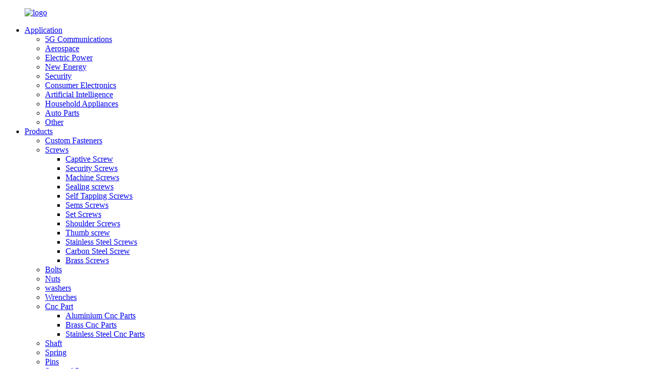

--- FILE ---
content_type: text/html
request_url: https://www.customizedfasteners.com/bolt-flange/
body_size: 13169
content:
<!DOCTYPE html>
<html dir="ltr" lang="en">
<head>
<meta charset="UTF-8"/>
    <!-- Google Tag Manager -->
<script>(function(w,d,s,l,i){w[l]=w[l]||[];w[l].push({'gtm.start':
new Date().getTime(),event:'gtm.js'});var f=d.getElementsByTagName(s)[0],
j=d.createElement(s),dl=l!='dataLayer'?'&l='+l:'';j.async=true;j.src=
'https://www.googletagmanager.com/gtm.js?id='+i+dl;f.parentNode.insertBefore(j,f);
})(window,document,'script','dataLayer','GTM-T82WBJWG');</script>
<!-- End Google Tag Manager -->
<meta http-equiv="Content-Type" content="text/html; charset=UTF-8" />
<title>China Bolt Flange Manufacturer and Supplier, Factory | Yuhuang</title>
<meta name="viewport" content="width=device-width,initial-scale=1,minimum-scale=1,maximum-scale=1,user-scalable=no">
<link rel="apple-touch-icon-precomposed" href="">
<meta name="format-detection" content="telephone=no">
<meta name="apple-mobile-web-app-capable" content="yes">
<meta name="apple-mobile-web-app-status-bar-style" content="black">
<link href="//cdn.globalso.com/customizedfasteners/style/global/style.css" rel="stylesheet" onload="this.onload=null;this.rel='stylesheet'">
<link href="//cdn.globalso.com/customizedfasteners/style/public/public.css" rel="stylesheet" onload="this.onload=null;this.rel='stylesheet'">
<script src="https://cdn.globalso.com/lite-yt-embed.js"></script>
<link href="https://cdn.globalso.com/lite-yt-embed.css" rel="stylesheet" onload="this.onload=null;this.rel='stylesheet'">

<link rel="shortcut icon" href="https://cdn.globalso.com/customizedfasteners/logo3.png" />
<meta name="description" content="Looking for a reliable Bolt Flange supplier? Look no further than our China-based factory! As a leading bolt flange manufacturer and supplier, we offer top-quality products at competitive prices. Contact us today to learn more." />
<meta name="keywords" content="Bolt flange suppliers,High-quality bolt flanges,Bolt flange manufacturers,Bolt flange distributors,Bolt flange prices,Bolt flange dimensions,Different types of bolt flange,Bolt flange installation process" />


</head>
<body>
    <!-- Google Tag Manager (noscript) -->
<noscript><iframe src="https://www.googletagmanager.com/ns.html?id=GTM-T82WBJWG"
height="0" width="0" style="display:none;visibility:hidden"></iframe></noscript>
<!-- End Google Tag Manager (noscript) -->
<div class="container">
    <!-- web_head start -->
    <header class="web_head index_header">
            <div class="head_layout">
                <div class="layout">
                    <figure class="logo">
                        <a href="https://www.customizedfasteners.com/">			<img src="https://cdn.globalso.com/customizedfasteners/logo4.png" alt="logo">
				        </a>
                    </figure>
                    <nav class="nav_wrap">
                      <ul class="head_nav">
                       <li><a href="/application/">Application</a>
<ul class="sub-menu">
	<li><a href="https://www.customizedfasteners.com/application_catalog/5g-communications/">5G Communications</a></li>
	<li><a href="https://www.customizedfasteners.com/application_catalog/aerospace/">Aerospace</a></li>
	<li><a href="https://www.customizedfasteners.com/application_catalog/electric-power/">Electric Power</a></li>
	<li><a href="https://www.customizedfasteners.com/application_catalog/new-energy/">New Energy</a></li>
	<li><a href="https://www.customizedfasteners.com/application_catalog/security/">Security</a></li>
	<li><a href="https://www.customizedfasteners.com/application_catalog/consumer-electronics/">Consumer Electronics</a></li>
	<li><a href="https://www.customizedfasteners.com/application_catalog/artificial-intelligence/">Artificial Intelligence</a></li>
	<li><a href="https://www.customizedfasteners.com/application_catalog/household-appliances/">Household Appliances</a></li>
	<li><a href="https://www.customizedfasteners.com/application_catalog/auto-parts/">Auto Parts</a></li>
	<li><a href="https://www.customizedfasteners.com/application_catalog/other/">Other</a></li>
</ul>
</li>
<li><a href="https://www.customizedfasteners.com/products/">Products</a>
<ul class="sub-menu">
	<li><a href="https://www.customizedfasteners.com/custom-fasteners/">Custom Fasteners</a></li>
	<li><a href="https://www.customizedfasteners.com/screws/">Screws</a>
	<ul class="sub-menu">
		<li><a href="https://www.customizedfasteners.com/captive-screw/">Captive Screw</a></li>
		<li><a href="https://www.customizedfasteners.com/security-screws/">Security Screws</a></li>
		<li><a href="https://www.customizedfasteners.com/machine-screws/">Machine Screws</a></li>
		<li><a href="https://www.customizedfasteners.com/sealing-screws/">Sealing screws</a></li>
		<li><a href="https://www.customizedfasteners.com/self-tapping-screws/">Self Tapping Screws</a></li>
		<li><a href="https://www.customizedfasteners.com/sems-screw/">Sems Screws</a></li>
		<li><a href="https://www.customizedfasteners.com/set-screws/">Set Screws</a></li>
		<li><a href="https://www.customizedfasteners.com/shoulder-screws-screws/">Shoulder Screws</a></li>
		<li><a href="https://www.customizedfasteners.com/thumb-screw/">Thumb screw</a></li>
		<li><a href="https://www.customizedfasteners.com/stainless-steel-screws/">Stainless Steel Screws</a></li>
		<li><a href="https://www.customizedfasteners.com/carbon-steel-screw/">Carbon Steel Screw</a></li>
		<li><a href="https://www.customizedfasteners.com/brass-screws/">Brass Screws</a></li>
	</ul>
</li>
	<li><a href="https://www.customizedfasteners.com/bolts/">Bolts</a></li>
	<li><a href="https://www.customizedfasteners.com/nuts/">Nuts</a></li>
	<li><a href="https://www.customizedfasteners.com/washers/">washers</a></li>
	<li><a href="https://www.customizedfasteners.com/wrenches/">Wrenches</a></li>
	<li><a href="https://www.customizedfasteners.com/cnc-part/">Cnc Part</a>
	<ul class="sub-menu">
		<li><a href="https://www.customizedfasteners.com/aluminium-cnc-parts/">Aluminium Cnc Parts</a></li>
		<li><a href="https://www.customizedfasteners.com/brass-cnc-parts-cnc-part/">Brass Cnc Parts</a></li>
		<li><a href="https://www.customizedfasteners.com/stainless-steel-cnc-parts-cnc-part/">Stainless Steel Cnc Parts</a></li>
	</ul>
</li>
	<li><a href="https://www.customizedfasteners.com/shaft/">Shaft</a></li>
	<li><a href="https://www.customizedfasteners.com/spring-2/">Spring</a></li>
	<li><a href="https://www.customizedfasteners.com/pins/">Pins</a></li>
	<li><a href="https://www.customizedfasteners.com/stamped-parts-2/">Stamped Parts</a></li>
	<li><a href="https://www.customizedfasteners.com/spring-plunger/">Spring Plunger</a></li>
	<li><a href="https://www.customizedfasteners.com/standoffs-2/">Standoffs</a></li>
	<li><a href="https://www.customizedfasteners.com/worm-gear/">Worm Gear</a></li>
</ul>
</li>
<li><a href="https://www.customizedfasteners.com/news/">News</a></li>
<li><a>OEM Service</a>
<ul class="sub-menu">
	<li><a>Screw OEM</a>
	<ul class="sub-menu">
		<li><a href="https://www.customizedfasteners.com/self-tapping-screws-oem-2/">Self Tapping Screws OEM</a></li>
		<li><a href="https://www.customizedfasteners.com/stainless-steel-screw/">Stainless Steel Screw</a></li>
		<li><a href="https://www.customizedfasteners.com/sealing-screw-oem/">Sealing Screw OEM</a></li>
		<li><a href="https://www.customizedfasteners.com/security-screw-oem/">Security Screw OEM</a></li>
		<li><a href="https://www.customizedfasteners.com/set-screw-oem/">Set Screw OEM</a></li>
		<li><a href="https://www.customizedfasteners.com/shoulder-screws-screws/">Shoulder Screws</a></li>
		<li><a href="https://www.customizedfasteners.com/machine-screw-oem/">Machine Screw OEM</a></li>
		<li><a href="https://www.customizedfasteners.com/shoulder-screw-oem/">Shoulder Screw OEM</a></li>
		<li><a href="https://www.customizedfasteners.com/sems-screw-oem/">Sems Screw OEM</a></li>
		<li><a href="https://www.customizedfasteners.com/captive-screw-oem/">Captive Screw OEM</a></li>
		<li><a href="https://www.customizedfasteners.com/thumb-screw-oem/">Thumb Screw OEM</a></li>
		<li><a href="https://www.customizedfasteners.com/carbon-steel-screw-oem/">Carbon Steel Screw OEM</a></li>
		<li><a href="https://www.customizedfasteners.com/stainless-steel-screws-oem/">Stainless Steel Screws OEM</a></li>
	</ul>
</li>
	<li><a href="https://www.customizedfasteners.com/wrench-oem/">Wrench OEM</a></li>
</ul>
</li>
<li><a href="https://www.customizedfasteners.com/company-profile/">About Us</a>
<ul class="sub-menu">
	<li><a href="https://www.customizedfasteners.com/company-history/">Company History</a></li>
	<li><a href="https://www.customizedfasteners.com/company-profile/">Company Profile</a></li>
	<li><a href="https://www.customizedfasteners.com/company-team/">Company Team</a></li>
	<li><a href="https://www.customizedfasteners.com/our-capacity/">Our Capacity</a></li>
	<li><a href="https://www.customizedfasteners.com/corporate-culture/">Corporate Culture</a></li>
	<li><a href="https://www.customizedfasteners.com/faq/">FAQ</a></li>
</ul>
</li>
<li><a href="https://www.customizedfasteners.com/contact-us/">Contact Us</a></li>
<li><a href="https://www.customizedfasteners.com/vr/">VR</a></li>
                      </ul>
                    </nav>
                    <div class="header-right">
                        <div id="btn-search" class="btn--search"></div>
                        <!--change-language-->
                        <div class="change-language ensemble">
  <div class="change-language-info">
    <div class="change-language-title medium-title">
       <div class="language-flag language-flag-en"><a href="https://www.customizedfasteners.com/"><b class="country-flag"></b><span>English</span> </a></div>
       <b class="language-icon"></b> 
    </div>
	<div class="change-language-cont sub-content">
        <div class="empty"></div>
    </div>
  </div>
</div>
<!--theme260--> 
                    </div>
                </div>
            </div>
        </header>
    <!--// web_head end -->            <section class='tag_banner'>
            <a href="https://www.customizedfasteners.com/company-profile/">
                <img width="100%" height="auto" src="https://cdn.globalso.com/customizedfasteners/banner-1.jpg" alt="banner (1)">
            </a>
        </section>
        <section class="global_page">
        <section class="layout">
            <ul class="global_path_nav">
                <li><a>Getting started</a></li>
                <li><a>Bolt Flange</a></li>
            </ul>
            <section class="global_section global_section01">
                <h1 class="global_title">Bolt Flange: The Ultimate Guide for Beginners and Professionals</h1>
                <p>
                    Dongguan Yuhuang Electronic Technology Co., Ltd. is a renowned manufacturer, supplier, and factory of high-quality bolt flanges. Our bolt flanges are made from top-notch materials and have undergone rigorous testing to ensure their durability and reliability.

Designed to offer a robust and secure connection between pipes, our bolt flanges are widely used in various industries such as oil and gas, aerospace, construction, and many more. We provide a comprehensive range of bolt flanges that are suitable for various applications, including ANSI B16.5, DIN 2632-2638, BS4504, BS 10, EN1092, and JIS standards.

We pride ourselves on our commitment to quality, innovation, and customer satisfaction. Our team of experienced professionals works tirelessly to ensure that our products meet and exceed industry standards. Moreover, we provide prompt and efficient delivery services, ensuring that our customers get their products on time.

Choose Dongguan Yuhuang Electronic Technology Co., Ltd. for all your bolt flange needs. Contact us today to place an order or to learn more about our products and services.                </p>

            </section>
                                     
            <section class="global_section global_section02">
                <h3 class="global_title">Related Products</h3>
                <div class="global_top_products flex_wrap">
                    <div class="global_leftpd global_product phref">
                        
                        <figure><a href="https://www.customizedfasteners.com/flange-bolt-product/" title="serrated flange bolts carbon steel fastener"><div class="img"><img src="https://cdn.globalso.com/customizedfasteners/flange-screw.jpg" alt="flange screw"><a class="fancybox pd_icon" href="https://cdn.globalso.com/customizedfasteners/flange-screw.jpg" data-fancybox-group="gallery" title="flange screw"></a></div></a><figcaption><h2 style="margin-top: 15px;"><a href="https://www.customizedfasteners.com/flange-bolt-product/" title="serrated flange bolts carbon steel fastener">serrated flange bolts carbon steel fastener</a></h2><a href="https://www.customizedfasteners.com/flange-bolt-product/" title="serrated flange bolts carbon steel fastener" class="global_toppd_btn">Read More</a></figcaption></figure>
                    </div>
                    <div class="global_rightpd flex_wrap">
                                                    <div class="global_product">
                                <figure>
                                    <div class="img">
                                        <a href="https://www.customizedfasteners.com/hex-head-stainless-steel-flange-bolts-manufacturer-product/" title="Hex head stainless steel flange bolts manufacturer"><img src="https://cdn.globalso.com/customizedfasteners/21-hex-flange-washer-head-stainless-steel-nolt.jpg" alt="21-hex-flange-washer-head-stainless-steel-nolt"><a class="fancybox pd_icon" href="https://cdn.globalso.com/customizedfasteners/21-hex-flange-washer-head-stainless-steel-nolt.jpg" data-fancybox-group="gallery" title="21-hex-flange-washer-head-stainless-steel-nolt" data-fancybox-group="gallery"></a></a></div>
                                    <figcaption>
                                        <h2 style="margin-top: 8px;height:36px!important;line-height:18px!important;overflow:hidden"><a style=""  href="https://www.customizedfasteners.com/hex-head-stainless-steel-flange-bolts-manufacturer-product/" title="Hex head stainless steel flange bolts manufacturer">Hex head stainless steel flange bolts manufacturer</a></h2>
                                    </figcaption>
                                </figure>
                            </div>
                                                    <div class="global_product">
                                <figure>
                                    <div class="img">
                                        <a href="https://www.customizedfasteners.com/washer-head-flange-screw-hex-intend-flange-green-zinc-product/" title="Washer head flange screw hex intend  flange green  zinc"><img src="https://cdn.globalso.com/customizedfasteners/113.jpg" alt="113"><a class="fancybox pd_icon" href="https://cdn.globalso.com/customizedfasteners/113.jpg" data-fancybox-group="gallery" title="113" data-fancybox-group="gallery"></a></a></div>
                                    <figcaption>
                                        <h2 style="margin-top: 8px;height:36px!important;line-height:18px!important;overflow:hidden"><a style=""  href="https://www.customizedfasteners.com/washer-head-flange-screw-hex-intend-flange-green-zinc-product/" title="Washer head flange screw hex intend  flange green  zinc">Washer head flange screw hex intend  flange green  zinc</a></h2>
                                    </figcaption>
                                </figure>
                            </div>
                                                    <div class="global_product">
                                <figure>
                                    <div class="img">
                                        <a href="https://www.customizedfasteners.com/stainless-steel-torx-drive-flange-head-screws-wholesale-product/" title="Stainless steel Torx drive flange head screws wholesale"><img src="https://cdn.globalso.com/customizedfasteners/46-Torx-flange-head-stainless-steel-black-screws.jpg" alt="46-Torx-flange-head-stainless-steel-black-screws"><a class="fancybox pd_icon" href="https://cdn.globalso.com/customizedfasteners/46-Torx-flange-head-stainless-steel-black-screws.jpg" data-fancybox-group="gallery" title="46-Torx-flange-head-stainless-steel-black-screws" data-fancybox-group="gallery"></a></a></div>
                                    <figcaption>
                                        <h2 style="margin-top: 8px;height:36px!important;line-height:18px!important;overflow:hidden"><a style=""  href="https://www.customizedfasteners.com/stainless-steel-torx-drive-flange-head-screws-wholesale-product/" title="Stainless steel Torx drive flange head screws wholesale">Stainless steel Torx drive flange head screws wholesale</a></h2>
                                    </figcaption>
                                </figure>
                            </div>
                                                    <div class="global_product">
                                <figure>
                                    <div class="img">
                                        <a href="https://www.customizedfasteners.com/bronze-brass-bushing-machining-parts-oem-brass-flange-bushing-product/" title="Bronze Brass Bushing Machining Parts Oem Brass Flange Bushing"><img src="https://cdn.globalso.com/customizedfasteners/IMG_2445.jpg" alt="IMG_2445"><a class="fancybox pd_icon" href="https://cdn.globalso.com/customizedfasteners/IMG_2445.jpg" data-fancybox-group="gallery" title="IMG_2445" data-fancybox-group="gallery"></a></a></div>
                                    <figcaption>
                                        <h2 style="margin-top: 8px;height:36px!important;line-height:18px!important;overflow:hidden"><a style=""  href="https://www.customizedfasteners.com/bronze-brass-bushing-machining-parts-oem-brass-flange-bushing-product/" title="Bronze Brass Bushing Machining Parts Oem Brass Flange Bushing">Bronze Brass Bushing Machining Parts Oem Brass Flange Bushing</a></h2>
                                    </figcaption>
                                </figure>
                            </div>
                                                    <div class="global_product">
                                <figure>
                                    <div class="img">
                                        <a href="https://www.customizedfasteners.com/flange-head-self-tapping-screws-wholesale-product/" title="Flange head self tapping screws wholesale"><img src="https://cdn.globalso.com/customizedfasteners/70.jpg" alt="70"><a class="fancybox pd_icon" href="https://cdn.globalso.com/customizedfasteners/70.jpg" data-fancybox-group="gallery" title="70" data-fancybox-group="gallery"></a></a></div>
                                    <figcaption>
                                        <h2 style="margin-top: 8px;height:36px!important;line-height:18px!important;overflow:hidden"><a style=""  href="https://www.customizedfasteners.com/flange-head-self-tapping-screws-wholesale-product/" title="Flange head self tapping screws wholesale">Flange head self tapping screws wholesale</a></h2>
                                    </figcaption>
                                </figure>
                            </div>
                                                    <div class="global_product">
                                <figure>
                                    <div class="img">
                                        <a href="https://www.customizedfasteners.com/high-quality-custom-flange-head-machine-screw-product/" title="high quality custom flange head machine screw"><img src="https://cdn.globalso.com/customizedfasteners/IMG_9230_副本.jpg" alt="IMG_9230_副本"><a class="fancybox pd_icon" href="https://cdn.globalso.com/customizedfasteners/IMG_9230_副本.jpg" data-fancybox-group="gallery" title="IMG_9230_副本" data-fancybox-group="gallery"></a></a></div>
                                    <figcaption>
                                        <h2 style="margin-top: 8px;height:36px!important;line-height:18px!important;overflow:hidden"><a style=""  href="https://www.customizedfasteners.com/high-quality-custom-flange-head-machine-screw-product/" title="high quality custom flange head machine screw">high quality custom flange head machine screw</a></h2>
                                    </figcaption>
                                </figure>
                            </div>
                                            </div>
                </div>
            </section>
          
                            <section class="global_section global_advertisement">

                    <a href="https://www.customizedfasteners.com/custom-fasteners/">
                        <img width="100%" height="auto" src="https://cdn.globalso.com/customizedfasteners/banner-4.jpg" alt="banner (4)">
                    </a>
                </section>
            
            
            <section class="global_section global_sell_product">
                <h3 class="global_title">Top Selling Products</h3>
                <ul class="global_featuredpd flex_wrap">
                                            <li class="global_featureed_item">
                            <figure>
                                <div class="img">
                                    <a href="https://www.customizedfasteners.com/anti-rust-pan-head-torx-machine-screws-supplier-product/" title="Anti rust pan head torx machine screws supplier"><img src="https://cdn.globalso.com/customizedfasteners/38-anti-rust-pan-head-torx-screw.jpg" alt="38-anti-rust-pan-head-torx-screw"><a class="fancybox pd_icon" href="https://cdn.globalso.com/customizedfasteners/38-anti-rust-pan-head-torx-screw.jpg" data-fancybox-group="gallery" title="38-anti-rust-pan-head-torx-screw" data-fancybox-group="gallery"></a></a>
                                </div>
                                <figcaption>
                                    <h2 style="margin-top: 8px;height:36px!important;line-height:18px!important;overflow:hidden">
                                        <a style="height:36px!important;line-height:18px!important;overflow:hidden"  href="https://www.customizedfasteners.com/anti-rust-pan-head-torx-machine-screws-supplier-product/" title="Anti rust pan head torx machine screws supplier">Anti rust pan head torx machine screws supplier</a>
                                    </h2>
                                </figcaption>
                            </figure>
                        </li>
                                            <li class="global_featureed_item">
                            <figure>
                                <div class="img">
                                    <a href="https://www.customizedfasteners.com/din-912-sealing-cheese-head-hex-socket-screws-supplier-product/" title="DIN 912 sealing cheese head hex socket screws supplier"><img src="https://cdn.globalso.com/customizedfasteners/6-DIN-912-socket-cap-screw-with-o-ring-sealing-screw.jpg" alt="6-DIN-912-socket-cap-screw-with-o-ring-sealing-screw"><a class="fancybox pd_icon" href="https://cdn.globalso.com/customizedfasteners/6-DIN-912-socket-cap-screw-with-o-ring-sealing-screw.jpg" data-fancybox-group="gallery" title="6-DIN-912-socket-cap-screw-with-o-ring-sealing-screw" data-fancybox-group="gallery"></a></a>
                                </div>
                                <figcaption>
                                    <h2 style="margin-top: 8px;height:36px!important;line-height:18px!important;overflow:hidden">
                                        <a style="height:36px!important;line-height:18px!important;overflow:hidden"  href="https://www.customizedfasteners.com/din-912-sealing-cheese-head-hex-socket-screws-supplier-product/" title="DIN 912 sealing cheese head hex socket screws supplier">DIN 912 sealing cheese head hex socket screws supplier</a>
                                    </h2>
                                </figcaption>
                            </figure>
                        </li>
                                            <li class="global_featureed_item">
                            <figure>
                                <div class="img">
                                    <a href="https://www.customizedfasteners.com/customized-non-standard-knurled-insert-nut-product/" title="Customized non-standard knurled insert nut"><img src="https://cdn.globalso.com/customizedfasteners/IMG_2804.jpg" alt="IMG_2804"><a class="fancybox pd_icon" href="https://cdn.globalso.com/customizedfasteners/IMG_2804.jpg" data-fancybox-group="gallery" title="IMG_2804" data-fancybox-group="gallery"></a></a>
                                </div>
                                <figcaption>
                                    <h2 style="margin-top: 8px;height:36px!important;line-height:18px!important;overflow:hidden">
                                        <a style="height:36px!important;line-height:18px!important;overflow:hidden"  href="https://www.customizedfasteners.com/customized-non-standard-knurled-insert-nut-product/" title="Customized non-standard knurled insert nut">Customized non-standard knurled insert nut</a>
                                    </h2>
                                </figcaption>
                            </figure>
                        </li>
                                            <li class="global_featureed_item">
                            <figure>
                                <div class="img">
                                    <a href="https://www.customizedfasteners.com/a2-a4-pan-head-phillips-and-slotted-machine-screws-wholesale-product/" title="A2 A4 pan head phillips and slotted machine screws wholesale"><img src="https://cdn.globalso.com/customizedfasteners/29-A2-A4-Phillips-pan-head-machine-screws-form-H-with-slot-philips.jpg" alt="29-A2-A4-Phillips-pan-head-machine-screws-form-H-with-slot-philips"><a class="fancybox pd_icon" href="https://cdn.globalso.com/customizedfasteners/29-A2-A4-Phillips-pan-head-machine-screws-form-H-with-slot-philips.jpg" data-fancybox-group="gallery" title="29-A2-A4-Phillips-pan-head-machine-screws-form-H-with-slot-philips" data-fancybox-group="gallery"></a></a>
                                </div>
                                <figcaption>
                                    <h2 style="margin-top: 8px;height:36px!important;line-height:18px!important;overflow:hidden">
                                        <a style="height:36px!important;line-height:18px!important;overflow:hidden"  href="https://www.customizedfasteners.com/a2-a4-pan-head-phillips-and-slotted-machine-screws-wholesale-product/" title="A2 A4 pan head phillips and slotted machine screws wholesale">A2 A4 pan head phillips and slotted machine screws wholesale</a>
                                    </h2>
                                </figcaption>
                            </figure>
                        </li>
                                            <li class="global_featureed_item">
                            <figure>
                                <div class="img">
                                    <a href="https://www.customizedfasteners.com/brass-cnc-turned-components-manufacturers-product/" title="brass cnc turned components manufacturers"><img src="https://cdn.globalso.com/customizedfasteners/IMG_27131.jpg" alt="IMG_2713"><a class="fancybox pd_icon" href="https://cdn.globalso.com/customizedfasteners/IMG_27131.jpg" data-fancybox-group="gallery" title="IMG_2713" data-fancybox-group="gallery"></a></a>
                                </div>
                                <figcaption>
                                    <h2 style="margin-top: 8px;height:36px!important;line-height:18px!important;overflow:hidden">
                                        <a style="height:36px!important;line-height:18px!important;overflow:hidden"  href="https://www.customizedfasteners.com/brass-cnc-turned-components-manufacturers-product/" title="brass cnc turned components manufacturers">brass cnc turned components manufacturers</a>
                                    </h2>
                                </figcaption>
                            </figure>
                        </li>
                                            <li class="global_featureed_item">
                            <figure>
                                <div class="img">
                                    <a href="https://www.customizedfasteners.com/supplier-discount-wholesale-hex-allen-key-product/" title="supplier discount wholesale hex allen key"><img src="https://cdn.globalso.com/customizedfasteners/191.jpg" alt="19"><a class="fancybox pd_icon" href="https://cdn.globalso.com/customizedfasteners/191.jpg" data-fancybox-group="gallery" title="19" data-fancybox-group="gallery"></a></a>
                                </div>
                                <figcaption>
                                    <h2 style="margin-top: 8px;height:36px!important;line-height:18px!important;overflow:hidden">
                                        <a style="height:36px!important;line-height:18px!important;overflow:hidden"  href="https://www.customizedfasteners.com/supplier-discount-wholesale-hex-allen-key-product/" title="supplier discount wholesale hex allen key">supplier discount wholesale hex allen key</a>
                                    </h2>
                                </figcaption>
                            </figure>
                        </li>
                                    </ul>
            </section>
          
                        <section class="global_section global_related_tab_container">
                <ul class="global_tabs">
                                            <li class="active"><i></i>Related Blog</li><li><i></i>Reviews</li>
                                                                            </ul>
                <div class="global_tab_container">
                                            <div class="global_rela_wrap global_relanews_wrap show_wrap">
                            <ul class="global_related_items flex_wrap global_related_columus">
                                                                                                    <li class="global_related_columu">
                                        <h3 class="related_title"><a href="https://www.customizedfasteners.com/news/how-to-choose-high-quality-knurled-screws/"  title="How to choose high quality knurled screws?">How to choose high quality knurled screws?</a></h3>
                                        <div class="related_info">As a leading enterprise in the domestic fastener industry, Yuhuang Company, with its ability to integrate the entire industry chain of &#8220;research and development production sales service&#8221...</div>
                                    </li>
                                                                    <li class="global_related_columu">
                                        <h3 class="related_title"><a href="https://www.customizedfasteners.com/news/how-much-do-you-know-about-press-rivet-nuts/"  title="How Much Do You Know About Press Rivet Nuts?">How Much Do You Know About Press Rivet Nuts?</a></h3>
                                        <div class="related_info">Are you seeking a reliable and efficient fastening solution for thin sheets or metal plates? Look no further than the press rivet nut—a circular-shaped nut with embossed patterns and guiding slots....</div>
                                    </li>
                                                                    <li class="global_related_columu">
                                        <h3 class="related_title"><a href="https://www.customizedfasteners.com/news/advantages-and-disadvantages-of-o-ring-seals/"  title="Advantages and Disadvantages of O-Ring Seals">Advantages and Disadvantages of O-Ring Seals</a></h3>
                                        <div class="related_info">O-Ring Seals are circular, loop-shaped components designed to prevent the leakage of liquids or gases. They serve as barriers in pathways that could otherwise allow the escape of fluids or gases. O...</div>
                                    </li>
                                                                    <li class="global_related_columu">
                                        <h3 class="related_title"><a href="https://www.customizedfasteners.com/news/custom-micro-precision-screws-stainless-steel-self-tapping-machine-screws/"  title="Custom Micro Precision Screws: Stainless Steel, Self-Tapping & Machine Screws">Custom Micro Precision Screws: Stainless Steel, Self-Tapping & Machine Screws</a></h3>
                                        <div class="related_info">Short Description
Our premium range of Micro Screws, including Micro Precision Screws, Self-Tapping Screws, Machine Screws, and Stainless Steel Screws, is engineered for mid-to-high-end industries ...</div>
                                    </li>
                                                                    <li class="global_related_columu">
                                        <h3 class="related_title"><a href="https://www.customizedfasteners.com/news/what-is-the-difference-between-a-captive-screw-and-a-regular-screw/"  title="What is the difference between a captive screw and a regular screw?">What is the difference between a captive screw and a regular screw?</a></h3>
                                        <div class="related_info">When it comes to screws, there is one type that stands out from the rest &#8211; the captive screw. Also known as extra screws, these innovative fasteners offer a unique advantage over ordinary scr...</div>
                                    </li>
                                                                    <li class="global_related_columu">
                                        <h3 class="related_title"><a href="https://www.customizedfasteners.com/news/yuhuang-boss-an-entrepreneur-full-of-positive-energy-and-professional-spirit/"  title="Yuhuang Boss - An Entrepreneur Full of Positive Energy and Professional Spirit">Yuhuang Boss - An Entrepreneur Full of Positive Energy and Professional Spirit</a></h3>
                                        <div class="related_info"></div>
                                    </li>
                                                                
                            </ul>
                        </div>
                                                <div class="global_rela_wrap global_relareview_wrap ">
                            <ul class="global_related_items flex_wrap global_related_columus">
                                
                                                                    <li class="global_related_item global_related_columu">
                                        <h4 class="related_title"><i class="fa_icontw"></i>
                                            <a  title="">Alexandra<span style='font-size:14px;font-weight:400;'> 2022.12.30 01:44:57</span></a>
                                            <span class="re_star">
                                                <img src="//cdn.globalso.com/img/star01.png" alt="">
                                                <img src="//cdn.globalso.com/img/star01.png" alt="">
                                                <img src="//cdn.globalso.com/img/star01.png" alt="">
                                                <img src="//cdn.globalso.com/img/star01.png" alt="">
                                                <img src="//cdn.globalso.com/img/star01.png" alt=""></span></h4><div class="related_info"> The sales manager has a good English level and skilled professional knowledge, we have a good communication. He is a warm and cheerful man, we have a pleasant cooperation and we became very good friends in private.</div>
                                    </li>
                                                                    <li class="global_related_item global_related_columu">
                                        <h4 class="related_title"><i class="fa_icontw"></i>
                                            <a  title="">Belinda<span style='font-size:14px;font-weight:400;'> 2022.12.25 23:16:42</span></a>
                                            <span class="re_star">
                                                <img src="//cdn.globalso.com/img/star01.png" alt="">
                                                <img src="//cdn.globalso.com/img/star01.png" alt="">
                                                <img src="//cdn.globalso.com/img/star01.png" alt="">
                                                <img src="//cdn.globalso.com/img/star01.png" alt="">
                                                <img src="//cdn.globalso.com/img/star01.png" alt=""></span></h4><div class="related_info"> The factory workers have a good team spirit, so we received high quality products fast, in addition, the price is also appropriate, this is a very good and reliable Chinese manufacturers.</div>
                                    </li>
                                                                    <li class="global_related_item global_related_columu">
                                        <h4 class="related_title"><i class="fa_icontw"></i>
                                            <a  title="">Amber<span style='font-size:14px;font-weight:400;'> 2022.12.20 21:37:19</span></a>
                                            <span class="re_star">
                                                <img src="//cdn.globalso.com/img/star01.png" alt="">
                                                <img src="//cdn.globalso.com/img/star01.png" alt="">
                                                <img src="//cdn.globalso.com/img/star01.png" alt="">
                                                <img src="//cdn.globalso.com/img/star01.png" alt="">
                                                <img src="//cdn.globalso.com/img/star01.png" alt=""></span></h4><div class="related_info"> Staff is skilled, well-equipped, process is specification, products meet the requirements and delivery is guaranteed, a best partner!</div>
                                    </li>
                                                                    <li class="global_related_item global_related_columu">
                                        <h4 class="related_title"><i class="fa_icontw"></i>
                                            <a  title="">Emma<span style='font-size:14px;font-weight:400;'> 2022.12.20 09:35:48</span></a>
                                            <span class="re_star">
                                                <img src="//cdn.globalso.com/img/star01.png" alt="">
                                                <img src="//cdn.globalso.com/img/star01.png" alt="">
                                                <img src="//cdn.globalso.com/img/star01.png" alt="">
                                                <img src="//cdn.globalso.com/img/star01.png" alt="">
                                                <img src="//cdn.globalso.com/img/star01.png" alt=""></span></h4><div class="related_info"> In our cooperated wholesalers, this company has the best quality and reasonable price, they are our first choice.</div>
                                    </li>
                                                                    <li class="global_related_item global_related_columu">
                                        <h4 class="related_title"><i class="fa_icontw"></i>
                                            <a  title="">Lynn<span style='font-size:14px;font-weight:400;'> 2022.12.12 08:47:52</span></a>
                                            <span class="re_star">
                                                <img src="//cdn.globalso.com/img/star01.png" alt="">
                                                <img src="//cdn.globalso.com/img/star01.png" alt="">
                                                <img src="//cdn.globalso.com/img/star01.png" alt="">
                                                <img src="//cdn.globalso.com/img/star01.png" alt="">
                                                <img src="//cdn.globalso.com/img/star01.png" alt=""></span></h4><div class="related_info"> It's really lucky to find such a professional and responsible manufacturer, the product quality is good and delivery is timely, very nice.</div>
                                    </li>
                                                                    <li class="global_related_item global_related_columu">
                                        <h4 class="related_title"><i class="fa_icontw"></i>
                                            <a  title="">Arabela<span style='font-size:14px;font-weight:400;'> 2022.12.09 20:58:54</span></a>
                                            <span class="re_star">
                                                <img src="//cdn.globalso.com/img/star01.png" alt="">
                                                <img src="//cdn.globalso.com/img/star01.png" alt="">
                                                <img src="//cdn.globalso.com/img/star01.png" alt="">
                                                <img src="//cdn.globalso.com/img/star01.png" alt="">
                                                <img src="//cdn.globalso.com/img/star01.png" alt=""></span></h4><div class="related_info"> Products and services are very good, our leader is very satisfied with this procurement, it is better than we expected,</div>
                                    </li>
                                
                            </ul>
                        </div>
                                                                            </div>
            </section>
            <section class="global_section global_related_serach">
                <h3 class="global_title">related search</h3>
                <ul class="global_research">
                    <li><a href="https://www.customizedfasteners.com/hexagon-flange-bolts/" title="Hexagon Flange Bolts">Hexagon Flange Bolts</a> </li>
                    <li><a href="https://www.customizedfasteners.com/special-screw/" title="Special Screw">Special Screw</a> </li>
                    <li><a href="https://www.customizedfasteners.com/allen-bolt/" title="Allen Bolt">Allen Bolt</a> </li>
                    <li><a href="https://www.customizedfasteners.com/button-head-torx-screws/" title="Button Head Torx Screws">Button Head Torx Screws</a> </li>
                    <li><a href="https://www.customizedfasteners.com/cap-screw/" title="Cap Screw">Cap Screw</a> </li>
                    <li><a href="https://www.customizedfasteners.com/barrel-nuts/" title="Barrel Nuts">Barrel Nuts</a> </li>
                    <li><a href="https://www.customizedfasteners.com/t-nut-m8/" title="T Nut M8">T Nut M8</a> </li>
                    <li><a href="https://www.customizedfasteners.com/tapping-screws/" title="Tapping Screws">Tapping Screws</a> </li>
                    <li><a href="https://www.customizedfasteners.com/set-screw/" title="Set Screw">Set Screw</a> </li>
                    <li><a href="https://www.customizedfasteners.com/barrel-nuts/" title="Barrel Nuts">Barrel Nuts</a> </li>
                    <li><a href="https://www.customizedfasteners.com/hexagon-wrench/" title="Hexagon Wrench">Hexagon Wrench</a> </li>
                </ul>
            </section>
            <section class="global_section global_leave_message_container">
                <section class="global_message_wrap inquiry-form-wrap border_shadow">
                    <script type="text/javascript" src="//www.globalso.site/form.js"></script>
                </section>
            </section>
        </section>
    </section>
    <script src="//cdn.globalso.com/blog.js"></script>
	<script>
        $(".web_footer").append('<div style="width: 100%;text-align: center;"><a href="https://www.globalso.com" rel="dofollow">Power by Globalso.com</a></div>');
    </script>
    <link rel="stylesheet" type="text/css" href="//cdn.globalso.com/blog.css">
    <style>
    .bar-chart > div {
  width: 100% !important;
  margin-bottom: 40px;
  /*height: 300px !important;*/
}
 .bar-chart canvas {
  margin: 0 auto;
  width: auto !important;
  max-height: 400px !important;
  max-width: 100%;
}
    .global_section01 h2{
        text-align: center;
    }
    .global_section01 canvas{
        width: 80%;
    }
        .new-product-item,
        .new-product-item .item-img img,
        .global_product figure .img img,
        .global_featureed_item .pd_icon,
        .global_product .pd_icon,
        .global_featureed_item figure .img img,
        .global_related_columu .item-img img,
        .global_research li a {
            -moz-transition-duration: .3s;
            -webkit-transition-duration: .3s;
            -o-transition-duration: .3s;
            -ms-transition-duration: .3s;
            transition-duration: .3s;
        }

        .new-product-item:hover .item-img img,
        .global_product:hover figure .img img,
        .global_featureed_item:hover figure .img img,
        .global_related_columu:hover .item-img img {
            transform: scale(1.1);
            -moz-transform: scale(1.1);
            -webkit-transform: scale(1.1);
            -o-transform: scale(1.1);
            -ms-transform: scale(1.1);
        }

        .global_section.global_section02 .goods-may-like {
            padding: 0 0 15px;
        }

        .new-title-bar {
            text-align: center;
            font-weight: bold;
            font-size: 18px;
            padding: 20px 0 30px;
            color: #333;
        }

        .new-product-item {
            width: 100%;
            background-color: #f0f0f0;
            display: block;
            border-radius: 10px;
            padding: 20px;
        }

        .new-product-item .item-img {
            position: relative;
            overflow: hidden;
            border-radius: 8px;
            display: block;
        }

        .new-product-item .item-img,
        .new-product-item .item-img img {
            width: 100%;
        }

        .new-product-item .item-info .item-title {
            font-size: 16px;
            font-weight: 700;
            overflow: hidden;
            text-overflow: ellipsis;
            white-space: nowrap;
            padding: 0 0 15px;
        }
        
        .owl-carousel{position:relative;width:100%;}
.owl-carousel .owl-item{float:left;min-height:1px;position:relative;overflow:hidden;}
.owl-carousel .owl-stage-outer{overflow:hidden;position:relative;}
.owl-carousel .owl-controls{height:0;overflow:visible;}
.owl-stage{position:relative;}
.owl-loaded .slide-item{display:block;}
.owl-dots .owl-dot,.owl-prev,.owl-next{cursor:pointer;}
.owl-carousel .owl-controls .owl-nav{
	position:absolute;
	left:0;
	top:-.5rem;
	width:100%;
	text-align:right;
	}

.owl-carousel .owl-controls .owl-nav .owl-prev,.owl-carousel .owl-controls .owl-nav .owl-next{
	position:relative;
	display:inline-block;
	font-size:.25rem;
	line-height:.25rem;
	padding:0 8px;
	border-radius:5px;
	margin:0 3px;
	}
.owl-carousel .owl-controls .owl-nav .owl-next{ margin-right:17px;}
.owl-carousel .owl-controls .owl-nav .owl-prev:hover,.owl-carousel .owl-controls .owl-nav .owl-next:hover{
	color:#fad216;
	background:#00598b;
	}


.owl-carousel .owl-controls .owl-dots .owl-dot {
	display:inline-block;
	width:5px;
	height:5px;
	background:none;
	cursor: pointer;
	text-indent: -9999px;
	margin:0 5px 0 0;
	background:#a5b7c2;
}
.owl-carousel .owl-controls .owl-dots .active {
	background:#fad216;
}


        .owl-carousel .owl-controls .owl-nav {
            top: 50%  !important;
            width: 106%  !important;
            height: 0;
            left: -3%  !important;
            transform: translateY(-50%);
            display: flex;
            justify-content: space-between;
            margin: 0;
        }

        .owl-carousel .owl-controls .owl-nav div {
            margin: 0 !important;
            background-color: transparent !important;
        }

        .owl-carousel .owl-controls .owl-nav div:before {
            content: "" !important;
            display: inline-block;
            width: 24px;
            height: 24px;
            background-image: url("data:image/svg+xml,%3Csvg xmlns='http://www.w3.org/2000/svg' viewBox='0 0 512 512'%3E%3Cpath  fill='%23333333'  d='M9.4 233.4c-12.5 12.5-12.5 32.8 0 45.3l160 160c12.5 12.5 32.8 12.5 45.3 0s12.5-32.8 0-45.3L109.3 288 480 288c17.7 0 32-14.3 32-32s-14.3-32-32-32l-370.7 0 105.4-105.4c12.5-12.5 12.5-32.8 0-45.3s-32.8-12.5-45.3 0l-160 160z'/%3E%3C/svg%3E");
            background-repeat: no-repeat;
            background-size: contain;
        }

        .owl-carousel .owl-controls .owl-nav .owl-next {
            -moz-transform: rotate(180deg);
            -webkit-transform: rotate(180deg);
            -ms-transform: rotate(180deg);
            -o-transform: rotate(180deg);
            transform: rotate(180deg);
        }

        .owl-carousel .owl-controls .owl-dots {
            bottom: -25px;
        }

        .owl-carousel .owl-controls .owl-dots .owl-dot {
            width: 10px;
            height: 10px;
            border-radius: 100%;
            background: #888;
            opacity: .5
        }

        .owl-carousel .owl-controls .owl-dots .owl-dot.active {
            opacity: 1;
        }

        .global_rightpd .global_product .img {
            line-height: normal;
        }

        .global_leftpd .global_toppd_btn {
            background-color: #3d464d !important;
            border: 2px solid #3d464d;
        }

        .global_leftpd .global_toppd_btn:hover {
            background-color: #fff !important;
            color: #3d464d
        }

        .global_product:hover figure,
        .global_featureed_item:hover figure {
            border-color: #ccc !important;
        }

        .global_product figure .img,
        .global_featureed_item figure .img {
            overflow: hidden;
            display: block;
        }

        .global_product figure .img img,
        .global_featureed_item figure .img img {
            width: 100%;
        }

        .pd_icon {
            -moz-transform: scale(1);
            -webkit-transform: scale(1);
            -ms-transform: scale(1);
            -o-transform: scale(1);
            transform: scale(.8)
        }

        .global_featureed_item:hover .pd_icon,
        .global_product:hover .pd_icon {
            background-color: #3d464d !important;
            background-position: -40px -60px !important;
        }

        .global_featureed_item figcaption h2 {
            font-size: 15px;
            ;
        }

        .global_featureed_item figcaption h2 a {
            color: inherit;
        }


        .global_tabs li   {
            display: inline-flex !important;
            align-items: center;
            color:#666
        }
        .global_tabs li.active{color: #333;}
        .global_tabs li svg{margin-right: 8px;}

        .global_tabs li:after {
            background-color: #333 !important;
        }

        

        .global_related_columu .item-img {
            position: relative;
            overflow: hidden;
            display: block;
            width: 150px;
        }

        .global_related_columu .item-img img {
            width: 100%;
        }

        .global_related_columu .item-info {
            width: calc(100% - 165px);
        }

        .global_related_columu .related_title .name {
            font-weight: normal;
            font-size: 18px;
        }

        .global_related_item .fa_icontw {
            width: 35px;
            height: 35px;
            margin-right: 8px;
            background: #a9b7b8;
            border-radius: 50%;
            display: flex;
            align-items: center;
            justify-content: center;
            font-size: 18px;
            text-transform: uppercase;
        }

        .global_related_item .related_info {
            padding: 15px 0;
        }

        .global_related_item .time {
            color: #999999;
        }

        .global_research li {
            border-color: #333 !important;
            padding: 0;
        }

        .global_research li a {
            display: block;
            padding: 0 15px;
        }

        .global_research li:hover {
            background-color: #333 !important;
        }

        .global_research li:hover a {
            color: #fff !important;
        }

        .global_message_wrap {
            height: auto !important;
        }

        @media only screen and (max-width: 535px) {
            .global_related_columu .item-img {
                width: 100px;
            }

            .global_related_columu .item-info {
                width: calc(100% - 115px);
            }
        }
    </style>
    <script defer  src="https://cdn.globalso.com/owlCarousel.js"></script>
    <script>
     var height = $(".bar-chart canvas").attr("height");
        
        $(".bar-chart > div").css('height', height+'px');
        window.addEventListener("DOMContentLoaded", function () {
            $('.new-goods-items').owlCarousel({
                autoplay: true,
                loop: true,
                margin: 20,
                dots: true,
                autoplayTimeout: 30000,
                smartSpeed: 180,
                lazyLoad: true,
                responsive: {
                    0: {
                        items: 1,
                        slideBy: 1

                    },
                    321: {

                        items: 2,
                        slideBy: 2
                    },
                    769: {
                        items: 3,
                        slideBy: 3,
                    },
                    1280: {
                        dots: false,
                        nav: true,
                        items: 4,
                        slideBy: 4,
                    }

                }

            });
            if ($('.global_relareview_wrap .global_related_item').length) {
                $('.global_relareview_wrap   .global_related_item ').each((index, item) => {
                    var name_first = $('.name', item).text().charAt(0).toUpperCase();
                    $('.fa_icontw', item).html(name_first);
                })
            }
        })

    </script>
 <!-- web_footer start -->
    <footer class="index_footer">
        <section class="layout">
        <div class="foor_service">
            <div class="foot_item wow fadeInLeftA" data-wow-delay=".8s" data-wow-duration=".8s">
                <figure class="foot_logo">
                   			<img src="https://cdn.globalso.com/customizedfasteners/logo4.png" alt="logo">
			                </figure>
                <p class="foot_text">
                    Dongguan Yuhuang Electronic Technology
                    Co., Ltd. was established in 1998, is a production,
                    research and development, sales and service in
                    one of the industrial and trade enterprises. It is
                    mainly committed to the research...
                </p>
                <a href="javascript:" class="inquiry_btn">inquiry</a>
    
            </div>
            <div class="foot_item wow fadeInLeftA" data-wow-delay=".8s"
                data-wow-duration=".8s">
                <h2 class="fot_tit">quick link</h2>
                <div class="foot_cont">
                    <ul class="foot_nav">
                         <li><a href="/">Home</a></li>
<li><a href="https://www.customizedfasteners.com/faq/">FAQ</a></li>
<li><a href="https://www.customizedfasteners.com/products/">Products</a></li>
<li><a href="/news/">News</a></li>
<li><a href="https://www.customizedfasteners.com/contact-us/">Contact Us</a></li>
<li><a href="https://www.customizedfasteners.com/company-history/">About Us</a></li>
                    </ul>
                </div>
            </div>
            <div class="foot_item wow fadeInLeftA" data-wow-delay=".8s"
                data-wow-duration=".8s">
                <h2 class="fot_tit">Product Categories</h2>
                <div class="foot_cont">
                    <ul class="foot_nav">
                        <li><a href="https://www.customizedfasteners.com/custom-fasteners/">Custom Fasteners</a></li>
<li><a href="https://www.customizedfasteners.com/screws/">Screws</a></li>
<li><a href="https://www.customizedfasteners.com/bolts/">Bolts</a></li>
<li><a href="https://www.customizedfasteners.com/nuts/">Nuts</a></li>
<li><a href="https://www.customizedfasteners.com/washers/">washers</a></li>
<li><a href="https://www.customizedfasteners.com/cnc-part/">Cnc Part</a></li>
<li><a href="https://www.customizedfasteners.com/shaft/">Shaft</a></li>
                    </ul>
                </div>
            </div>
            <div class="foot_item wow fadeInLeftA" data-wow-delay=".8s"
                data-wow-duration=".8s">
                <h2 class="fot_tit">contact us</h2>
                <div class="foot_cont">
                    <ul class="foot_contact">
                        <li>Dongguan City Yuhuang Electronic Technology Co., Ltd.</li>                         <li><a target="_blank" href="tel:+86-769-86910666">+86-769-86910666</a></li>                        <li><a target="_blank" href="mailto:yhfasteners@dgmingxing.cn">yhfasteners@dgmingxing.cn</a></li>                    </ul>
                    <ul class="foot_sns">
                        		<li><a target="_blank" href="https://www.facebook.com/raina.deng.9"><img src="https://cdn.globalso.com/customizedfasteners/sns01.png" alt="sns01"></a></li>
			<li><a target="_blank" href="https://www.linkedin.com/company/yu-huang-electronics-dongguan-co-ltd/?viewAsMember=true"><img src="https://cdn.globalso.com/customizedfasteners/linkedin2.png" alt="linkedin"></a></li>
			<li><a target="_blank" href="https://twitter.com/betterwuyanmei"><img src="https://cdn.globalso.com/customizedfasteners/sns03.png" alt="sns03"></a></li>
			<li><a target="_blank" href="https://www.youtube.com/@YH-FASTENER"><img src="https://cdn.globalso.com/customizedfasteners/Youtube-fill.png" alt="Youtube-fill"></a></li>
	                    </ul>
                </div>
            </div>
        </div>
        <div class="copyright wow fadeInLeftA" data-wow-delay=".8s" data-wow-duration=".8s">
            						© Copyright - 2010-2025 : All Rights Reserved. 		<script type="text/javascript" src="//www.globalso.site/livechat.js"></script>		<a href="/sitemap.xml">Sitemap</a> - <a href='https://www.customizedfasteners.com/self-tapping-screw/' title='self-tapping screw'>self-tapping screw</a>, 
<a href='https://www.customizedfasteners.com/self-sealing-screw/' title='Self Sealing Screw'>Self Sealing Screw</a>, 
<a href='https://www.customizedfasteners.com/self-seal-screws/' title='Self Seal Screws'>Self Seal Screws</a>, 
<a href='https://www.customizedfasteners.com/waterproof-sealing-screw/' title='waterproof sealing screw'>waterproof sealing screw</a>, 
<a href='https://www.customizedfasteners.com/waterproof-sealing-bolt/' title='waterproof sealing bolt'>waterproof sealing bolt</a>, 
<a href='https://www.customizedfasteners.com/waterproof-o-ring-self-sealing-screws/' title='Waterproof O-ring self-sealing screws'>Waterproof O-ring self-sealing screws</a>, <a href="/products/">All Products</a>
        </div>
    </section>
    </footer>
    <!--// web_footer end -->
   </div>
   <!--// container end -->

<ul class="right_nav">
    <li>
        <div class="iconBox oln_ser">
            <img src="https://cdn.globalso.com/customizedfasteners/nav_right-21.png" alt="Phone">
            <h4>Phone</h4>
         </div>
         <div class="hideBox">
            <div class="hb">
               <div class="fonttalk">
                    <p><a href="tel:8613528527985" target="_blank">+8613528527985</a></p>
               </div>
            </div>
         </div>
      </li>
    <li>
        <div class="iconBox oln_ser">
            <img src="https://cdn.globalso.com/customizedfasteners/nav_right-11.png" alt="E-mail">
            <h4>E-mail</h4>
         </div>
         <div class="hideBox">
            <div class="hb">
               <div class="fonttalk">
                    <p><a href="mailto:yhfasteners@dgmingxing.cn" target="_blank">yhfasteners@dgmingxing.cn</a></p>
               </div>
            </div>
         </div>
      </li>
 <li>
         <div class="iconBox">
            <img src='https://cdn.globalso.com/customizedfasteners/nav_right-31.png' alt="weixing">
            <h4>Whatsapp</h4>
         </div>
         <div class="hideBox">
            <div class="hb">
                                 <div class="fonttalk">
                    <p><a href="https://api.whatsapp.com/send?phone=8615820924044" target="_blank">8615820924044</a></p>
               </div>
            
			<img src="https://cdn.globalso.com/customizedfasteners/yuhuang_.jpg" alt="8615820924044">
			         </div>
         </div>
      </li>
    <li>
         <div class="iconBox">
            <img src='//cdn.globalso.com/customizedfasteners/style/global/img/weixing.png' alt="weixing">
            <h4>WeChat</h4>
         </div>
         <div class="hideBox">
            <div class="hb">
            			<img src="https://cdn.globalso.com/customizedfasteners/weixinerweima.jpg" alt="weixinerweima">
			         </div>
         </div>
      </li>
<!--------------TOP按钮------------------>
    <li>
         <div class="iconBox top">
             <img src='//cdn.globalso.com/customizedfasteners/style/global/img/top.png' alt="top">
            <h4>Top</h4>
         </div>
    </li>
   </ul>



<div class="inquiry-pop-bd">
  <div class="inquiry-pop"> <i class="ico-close-pop" onClick="hideMsgPop();"></i> 
   <script type="text/javascript" src="//www.globalso.site/form.js"></script>
  </div>
</div>
 <div class="web-search"> <b id="btn-search-close" class="btn--search-close"></b>
  <div style=" width:100%">
    <div class="head-search">
     <form action="/search.php" method="get">
        <input class="search-ipt" name="s" placeholder="Start Typing..." />
		<input type="hidden" name="cat" value="490"/>
        <input class="search-btn" type="submit" />
        <span class="search-attr">Hit enter to search or ESC to close</span>
      </form>
    </div>
  </div>
</div>
<script type="text/javascript" src="//cdn.globalso.com/customizedfasteners/style/global/js/jquery.min.js"></script> 
<script type="text/javascript" src="//cdn.globalso.com/customizedfasteners/style/global/js/common.js"></script>
<script type="text/javascript" src="//cdn.globalso.com/customizedfasteners/style/public/public.js"></script> 

<script>
  window.okkiConfigs = window.okkiConfigs || [];
  function okkiAdd() { okkiConfigs.push(arguments); };
  okkiAdd("analytics", { siteId: "334008-10704", gId: "UA-238248627-5" });
</script>
<script async src="//tfile.xiaoman.cn/okki/analyze.js?id=334008-10704-UA-238248627-5"></script>




<script>
function getCookie(name) {
    var arg = name + "=";
    var alen = arg.length;
    var clen = document.cookie.length;
    var i = 0;
    while (i < clen) {
        var j = i + alen;
        if (document.cookie.substring(i, j) == arg) return getCookieVal(j);
        i = document.cookie.indexOf(" ", i) + 1;
        if (i == 0) break;
    }
    return null;
}
function setCookie(name, value) {
    var expDate = new Date();
    var argv = setCookie.arguments;
    var argc = setCookie.arguments.length;
    var expires = (argc > 2) ? argv[2] : null;
    var path = (argc > 3) ? argv[3] : null;
    var domain = (argc > 4) ? argv[4] : null;
    var secure = (argc > 5) ? argv[5] : false;
    if (expires != null) {
        expDate.setTime(expDate.getTime() + expires);
    }
    document.cookie = name + "=" + escape(value) + ((expires == null) ? "": ("; expires=" + expDate.toUTCString())) + ((path == null) ? "": ("; path=" + path)) + ((domain == null) ? "": ("; domain=" + domain)) + ((secure == true) ? "; secure": "");
}
function getCookieVal(offset) {
    var endstr = document.cookie.indexOf(";", offset);
    if (endstr == -1) endstr = document.cookie.length;
    return unescape(document.cookie.substring(offset, endstr));
}

var firstshow = 0;
var cfstatshowcookie = getCookie('easyiit_stats');
if (cfstatshowcookie != 1) {
    a = new Date();
    h = a.getHours();
    m = a.getMinutes();
    s = a.getSeconds();
    sparetime = 1000 * 60 * 60 * 24 * 1 - (h * 3600 + m * 60 + s) * 1000 - 1;
    setCookie('easyiit_stats', 1, sparetime, '/');
    firstshow = 1;
}
if (!navigator.cookieEnabled) {
    firstshow = 0;
}
var referrer = escape(document.referrer);
var currweb = escape(location.href);
var screenwidth = screen.width;
var screenheight = screen.height;
var screencolordepth = screen.colorDepth;
$(function($){
   $.post("https://www.customizedfasteners.com/statistic.php", { action:'stats_init', assort:0, referrer:referrer, currweb:currweb , firstshow:firstshow ,screenwidth:screenwidth, screenheight: screenheight, screencolordepth: screencolordepth, ranstr: Math.random()},function(data){}, "json");
			
});
</script>
<!--[if lt IE 9]>
<script src="//cdn.globalso.com/customizedfasteners/style/global/js/html5.js"></script>
<![endif]-->
</body>
</html><!-- Globalso Cache file was created in 3.3636181354523 seconds, on 16-01-26 11:23:16 -->